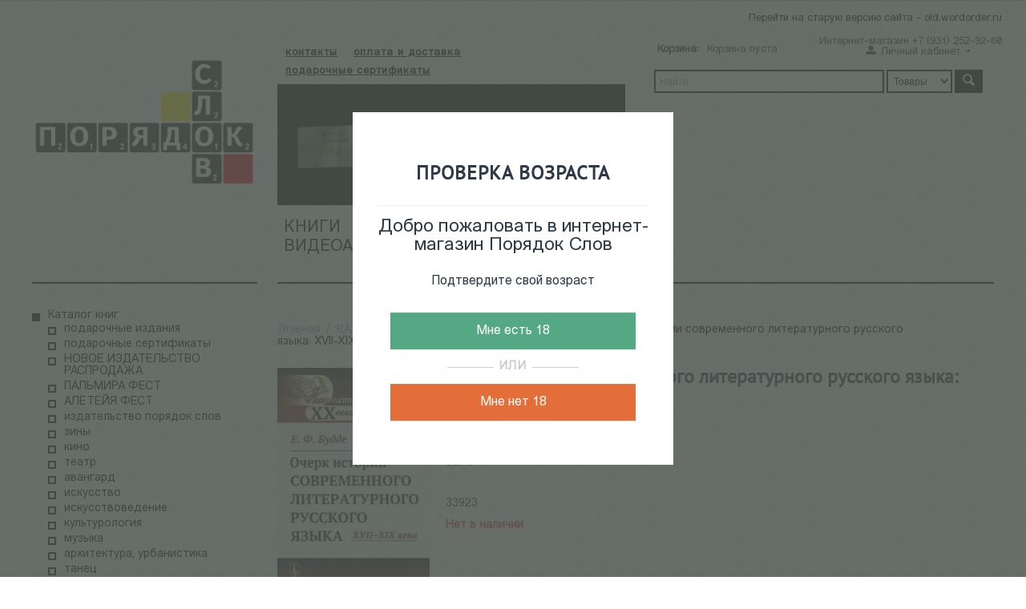

--- FILE ---
content_type: text/html; charset=utf-8
request_url: https://wordorder.ru/catalog-ru/filologiya/lingvistika/ocherk-istorii-sovremennogo-literaturnogo-russkogo-yazyka-xvii-xix-veka/
body_size: 16057
content:

<!DOCTYPE html>
<html 
 lang="ru" dir="ltr">
<head>
<title>КАТАЛОГ КНИГ :: филология :: Лингвистика :: Очерк истории современного литературного русского языка: XVII-XIX века</title>
<meta name="cmsmagazine" content="c625963813fc0db1e0c69a0f7ba350f6">

<base href="https://wordorder.ru/" />
<meta http-equiv="Content-Type" content="text/html; charset=utf-8" data-ca-mode="" />
<meta name="viewport" content="initial-scale=1.0, width=device-width" />

<meta name="description" content="Книга известного русского языковеда Е Ф Будде 1859-1931 была одним из первых в российской науке опытов написания истории литературного языка В ней прослеживаются основные закономерности развития русского литературного языка анализируются проблема просвещения состояние русской" />


<meta name="keywords" content="" />

    <link rel="canonical" href="https://wordorder.ru/catalog-ru/filologiya/lingvistika/ocherk-istorii-sovremennogo-literaturnogo-russkogo-yazyka-xvii-xix-veka/" />








    <link href="https://wordorder.ru/images/logos/48/favicon.png" rel="shortcut icon" type="image/png" />


<link type="text/css" rel="stylesheet" href="https://wordorder.ru/var/cache/misc/assets/design/themes/responsive/css/standalone.8706220aba896f16c48cfbad5c29038e1764938842.css" />


</head>

<body>
    <div class="lw_age_verification_popup" style="display: none;">
    <div class="lw_av_content">
        <div class="lw_av_check_verification">
            <div class="lw_av_title">
                <h2>ПРОВЕРКА ВОЗРАСТА</h3>
            </div>
            <div class="lw_av_welcome-message">
                <h3>Добро пожаловать в интернет-магазин Порядок Слов</h3>
            </div>
            <div class="lw_av_text">
                <p>Подтвердите свой возраст</p>
            </div>
            <div class="lw_av_buttons">
                <button id="lw_av_overage">Мне есть 18</button>
                <p class="lw_av_decor-line"><span>ИЛИ</span></p>
                <button id="lw_av_underage">Мне нет 18</button>
            </div>
        </div>
        <div class="lw_av_verification_failed" style="display: none;">
            <p>Чтобы просматривать некоторые материалы сайта, вы должны подтвердить, что вам исполнилось 18 лет.</p>
        </div>
    </div>
</div>
                        
        <div class="ty-tygh  " id="tygh_container">

        <div id="ajax_overlay" class="ty-ajax-overlay"></div>
<div id="ajax_loading_box" class="ty-ajax-loading-box"></div>

        <div class="cm-notification-container notification-container">
</div>

        <div class="ty-helper-container" id="tygh_main_container">
            
                 
                
<div class="tygh-top-panel clearfix">
    <div class="container-fluid  top-grid">
                    


                


                



</div>
</div>

<div class="tygh-header clearfix">
    <div class="container-fluid  header-grid">
                    


    <div class="row-fluid ">                <div class="span16 top-menu-phone" >
                <div class="ty-wysiwyg-content"  data-ca-live-editor-object-id="0" data-ca-live-editor-object-type=""><center><p class="to-old"><a href="http://old.wordorder.ru">Перейти на старую версию сайта - old.wordorder.ru</a>
</p></center></div><div class="ty-mainbox-container clearfix">
                    
                <h1 class="ty-mainbox-title">
                    
                                              
                                        

                </h1>
            

                <div class="ty-mainbox-body"><div class="ty-wysiwyg-content"  data-ca-live-editor-object-id="0" data-ca-live-editor-object-type=""><p>Интернет-магазин +7 (931) 252-92-60</p></div></div>
    </div>
        </div>
    </div>                


    <div class="row-fluid ">                <div class="span4 top-logo-grid" >
                <div class=" top-logo">
        <div class="ty-logo-container">
    <a href="https://wordorder.ru/" title="">
        <img src="https://wordorder.ru/images/logos/48/logo666-01.png" width="5268" height="3531" alt="" class="ty-logo-container__image" />
    </a>
</div>
    </div><div class=" logo-text-mob">
        <div class="ty-wysiwyg-content"  data-ca-live-editor-object-id="0" data-ca-live-editor-object-type="">Книжный магазин</div>
    </div>
        </div>
                    


                    <div class="span6 menu-block" >
                <div class="row-fluid ">                <div class="span16 ty-cr-content-grid" >
                <div class=" top-head-menu">
        


    <ul class="ty-menu__items cm-responsive-menu">
        

                                            
                        <li class="visible-phone ty-menu__item ty-menu__item-nodrop">
                                        <a  href="/adresa-i-telefony" class="ty-menu__item-link" >
                        контакты
                    </a>
                            </li>
                                            
                        <li class="visible-phone ty-menu__item ty-menu__item-nodrop">
                                        <a  href="/oplata-i-dostavka-ru" class="ty-menu__item-link" >
                        оплата и доставка
                    </a>
                            </li>
                                            
                        <li class="visible-phone ty-menu__item ty-menu__item-nodrop">
                                        <a  href="https://wordorder.ru/gift-certificates/" class="ty-menu__item-link" >
                        подарочные сертификаты
                    </a>
                            </li>
        
        

    </ul>



    </div><div class=" no-hidden-phone">
                <div class="ty-banner__image-wrapper">
        <a href="https://pay.cloudtips.ru/p/842b6403?placeCode=Poryadok_slov" >        <img class="ty-pict     cm-image" id="det_img_570569256"  src="https://wordorder.ru/images/promo/64/поддержать_нас.jpg" alt="" title=""  />

        </a>    </div>
    
    </div>
        </div>
    </div>                


    <div class="row-fluid ">                <div class="span16 top-menu-grid" >
                <div class=" top-menu">
        


    <ul class="ty-menu__items cm-responsive-menu">
        

                                            
                        <li class="visible-phone ty-menu__item ty-menu__item-nodrop">
                                        <a  href="/1" class="ty-menu__item-link" >
                        Книги
                    </a>
                            </li>
                                            
                        <li class="visible-phone ty-menu__item ty-menu__item-nodrop">
                                        <a  href="https://wordorder.ru/index.php?dispatch=event_calendar.view" class="ty-menu__item-link" >
                        Календарь событий
                    </a>
                            </li>
                                            
                        <li class="visible-phone ty-menu__item ty-menu__item-nodrop">
                                        <a  href="/videoarhiv" class="ty-menu__item-link" >
                        Видеоархив 
                    </a>
                            </li>
        
        

    </ul>



    </div>
        </div>
    </div>
        </div>
                    


                    <div class="span6 top-right-block" >
                <div class="row-fluid ">                <div class="span8 cart-content-grid" >
                <div class=" top-cart-content">
        
    <div class="ty-dropdown-box" id="cart_status_8">
         <div id="sw_dropdown_8" class="ty-dropdown-box__title cm-combination">
        <a href="https://wordorder.ru/cart/">
            <i class="ty-minicart__icon ty-icon-basket empty"></i>
<span class="ty-minicart-title empty-cart ty-hand">
	<span class="ty-block ty-minicart-title__header ty-uppercase">Корзина:</span>
	   <span class="ty-block">
                    Корзина пуста
               </span>
</span>

        </a>
        </div>
        <div id="dropdown_8" class="cm-popup-box ty-dropdown-box__content hidden">
            
                <div class="cm-cart-content cm-cart-content-thumb cm-cart-content-delete">
                        <div class="ty-cart-items">
                                                            <div class="ty-cart-items__empty ty-center">Корзина пуста</div>
                                                    </div>

                                                <div class="cm-cart-buttons ty-cart-content__buttons buttons-container hidden">
                            <div class="ty-float-left">
                                <a href="https://wordorder.ru/cart/" rel="nofollow" class="ty-btn ty-btn__secondary">Корзина</a>
                            </div>
                                                        <div class="ty-float-right">
                                <a href="https://wordorder.ru/checkout/" rel="nofollow" class="ty-btn ty-btn__primary">Оформить заказ</a>
                            </div>
                                                    </div>
                        
                </div>
            

        </div>
    <!--cart_status_8--></div>



    </div>
        </div>
                    


                    <div class="span8 new-my-links" >
                <div class="ty-dropdown-box  top-my-account">
        <div id="sw_dropdown_4" class="ty-dropdown-box__title cm-combination unlogged">
            
                                <a class="ty-account-info__title" href="https://wordorder.ru/profiles-update/">
        <i class="ty-icon-moon-user"></i>
        <span class="hidden-phone" >Личный кабинет</span>
        <i class="ty-icon-down-micro ty-account-info__user-arrow"></i>
    </a>

                        

        </div>
        <div id="dropdown_4" class="cm-popup-box ty-dropdown-box__content hidden">
            

<div id="account_info_4">
        <ul class="ty-account-info">
        

                        <li class="ty-account-info__item ty-dropdown-box__item"><a class="ty-account-info__a underlined" href="https://wordorder.ru/orders/" rel="nofollow">Заказы</a></li>
                    

    </ul>

            <div class="ty-account-info__orders updates-wrapper track-orders" id="track_orders_block_4">
            <form action="https://wordorder.ru/" method="POST" class="cm-ajax cm-post cm-ajax-full-render" name="track_order_quick">
                <input type="hidden" name="result_ids" value="track_orders_block_*" />
                <input type="hidden" name="return_url" value="index.php?dispatch=products.view&amp;product_id=151566" />

                <div class="ty-account-info__orders-txt">Отслеживание заказа</div>

                <div class="ty-account-info__orders-input ty-control-group ty-input-append">
                    <label for="track_order_item4" class="cm-required hidden">Отслеживание заказа</label>
                    <input type="text" size="20" class="ty-input-text cm-hint" id="track_order_item4" name="track_data" value="Номер заказа/E-mail" />
                    <button title="Выполнить" class="ty-btn-go" type="submit"><i class="ty-btn-go__icon ty-icon-right-dir"></i></button>
<input type="hidden" name="dispatch" value="orders.track_request" />
                    
                </div>
            <input type="hidden" name="security_hash" class="cm-no-hide-input" value="75a9f3dceb6eb1b0a8b06c93a9a95201" /></form>
        <!--track_orders_block_4--></div>
    
    <div class="ty-account-info__buttons buttons-container">
                    <a href="https://wordorder.ru/login/?return_url=index.php%3Fdispatch%3Dproducts.view%26product_id%3D151566"  data-ca-target-id="login_block4" class="cm-dialog-opener cm-dialog-auto-size ty-btn ty-btn__secondary" rel="nofollow">Войти</a><a href="https://wordorder.ru/profiles-add/" rel="nofollow" class="ty-btn ty-btn__primary">Регистрация</a>
                            <div  id="login_block4" class="hidden" title="Войти">
                    <div class="ty-login-popup">
                        

        <form name="popup4_form" action="https://wordorder.ru/" method="post">
    <input type="hidden" name="return_url" value="index.php?dispatch=products.view&amp;product_id=151566" />
    <input type="hidden" name="redirect_url" value="index.php?dispatch=products.view&amp;product_id=151566" />

                <div class="ty-control-group">
            <label for="login_popup4" class="ty-login__filed-label ty-control-group__label cm-required cm-trim cm-email">E-mail</label>
            <input type="text" id="login_popup4" name="user_login" size="30" value="" class="ty-login__input cm-focus" />
        </div>

        <div class="ty-control-group ty-password-forgot">
            <label for="psw_popup4" class="ty-login__filed-label ty-control-group__label ty-password-forgot__label cm-required">Пароль</label><a href="https://wordorder.ru/index.php?dispatch=auth.recover_password" class="ty-password-forgot__a"  tabindex="5">Забыли пароль?</a>
            <input type="password" id="psw_popup4" name="password" size="30" value="" class="ty-login__input" maxlength="32" />
        </div>

                    <div class="ty-login-reglink ty-center">
                <a class="ty-login-reglink__a" href="https://wordorder.ru/profiles-add/" rel="nofollow">Создать учетную запись</a>
            </div>
        
        

        
        
            <div class="buttons-container clearfix">
                <div class="ty-float-right">
                        
 
    <button  class="ty-btn__login ty-btn__secondary ty-btn" type="submit" name="dispatch[auth.login]" >Войти</button>


                </div>
                <div class="ty-login__remember-me">
                    <label for="remember_me_popup4" class="ty-login__remember-me-label"><input class="checkbox" type="checkbox" name="remember_me" id="remember_me_popup4" value="Y" />Запомнить</label>
                </div>
            </div>
        

    <input type="hidden" name="security_hash" class="cm-no-hide-input" value="75a9f3dceb6eb1b0a8b06c93a9a95201" /></form>


                    </div>
                </div>
                        </div>
<!--account_info_4--></div>

        </div>
    </div>
        </div>
    </div>                


    <div class="row-fluid ">                <div class="span16 search-block-grid" >
                <div class=" top-search">
        <div class="ty-search-block">
    <form action="https://wordorder.ru/" name="search_form" method="get">
        <input type="hidden" name="subcats" value="Y" />
        <input type="hidden" name="pcode_from_q" value="Y" />
        <input type="hidden" name="pshort" value="Y" />
        <input type="hidden" name="pfull" value="Y" />
        <input type="hidden" name="pname" value="Y" />
        <input type="hidden" name="pkeywords" value="Y" />
        <input type="hidden" name="search_performed" value="Y" />

        


        <input type="text" name="q" value="" id="search_input" title="Найти" class="ty-search-block__input shortened cm-hint" /><select name="dispatch" id="search_select"><option value="products.search">Товары</option><option value="pages.search">События</option><option value="search.video">Видео</option></select><button title="Найти" class="ty-search-magnifier" type="submit"><i class="ty-icon-search"></i></button>


        
    <input type="hidden" name="security_hash" class="cm-no-hide-input" value="75a9f3dceb6eb1b0a8b06c93a9a95201" /></form>
</div>


    </div>
        </div>
    </div>
        </div>
    </div>
</div>
</div>

<div class="tygh-content clearfix">
    <div class="container-fluid  content-grid">
                    


                


    <div class="row-fluid ">                <div class="span4 left-column" >
                <div class=" kat-menu-left">
        


    
        <ul id="text_links_158" class="ty-text-links">
                            <li class="ty-text-links__item ty-level-0 ty-text-links__active">
                    <a class="ty-text-links__a" >Каталог книг</a> 
                                            


    
        <ul  class="ty-text-links">
                            <li class="ty-text-links__item ty-level-1">
                    <a class="ty-text-links__a" href="https://wordorder.ru/catalog-ru/podarochnye-izdaniya/">подарочные издания</a> 
                                    </li>
                            <li class="ty-text-links__item ty-level-1">
                    <a class="ty-text-links__a" href="https://wordorder.ru/catalog-ru/podarochnye-sertifikaty/">подарочные сертификаты</a> 
                                    </li>
                            <li class="ty-text-links__item ty-level-1">
                    <a class="ty-text-links__a" href="https://wordorder.ru/catalog-ru/novoe-izdatelstvo-rasprodazha/">НОВОЕ ИЗДАТЕЛЬСТВО РАСПРОДАЖА</a> 
                                    </li>
                            <li class="ty-text-links__item ty-level-1">
                    <a class="ty-text-links__a" href="https://wordorder.ru/catalog-ru/palmira-fest/">ПАЛЬМИРА ФЕСТ</a> 
                                    </li>
                            <li class="ty-text-links__item ty-level-1">
                    <a class="ty-text-links__a" href="https://wordorder.ru/catalog-ru/aleteyya-fest/">АЛЕТЕЙЯ ФЕСТ</a> 
                                    </li>
                            <li class="ty-text-links__item ty-level-1">
                    <a class="ty-text-links__a" href="https://wordorder.ru/catalog-ru/izdatelstvo-poryadok-slov/">издательство порядок слов</a> 
                                    </li>
                            <li class="ty-text-links__item ty-level-1">
                    <a class="ty-text-links__a" href="https://wordorder.ru/catalog-ru/doityourselflibrary/">зины</a> 
                                    </li>
                            <li class="ty-text-links__item ty-level-1">
                    <a class="ty-text-links__a" href="https://wordorder.ru/catalog-ru/kino/">кино</a> 
                                            


    
        <ul  class="ty-text-links">
                            <li class="ty-text-links__item ty-level-2">
                    <a class="ty-text-links__a" href="https://wordorder.ru/catalog-ru/kino/russkoe-kino/">русское и советское кино</a> 
                                    </li>
                            <li class="ty-text-links__item ty-level-2">
                    <a class="ty-text-links__a" href="https://wordorder.ru/catalog-ru/kino/zarubezhnoe-kino/">мировое кино</a> 
                                    </li>
                            <li class="ty-text-links__item ty-level-2">
                    <a class="ty-text-links__a" href="https://wordorder.ru/catalog-ru/kino/teoriya-kino/">теория кино</a> 
                                    </li>
                            <li class="ty-text-links__item ty-level-2">
                    <a class="ty-text-links__a" href="https://wordorder.ru/catalog-ru/kino/kinoproizvodstvo/">кинопроизводство</a> 
                                    </li>
                            <li class="ty-text-links__item ty-level-2">
                    <a class="ty-text-links__a" href="https://wordorder.ru/catalog-ru/kino/kinodramaturgiya/">кинодраматургия</a> 
                                    </li>
                            <li class="ty-text-links__item ty-level-2">
                    <a class="ty-text-links__a" href="https://wordorder.ru/catalog-ru/kino/animaciya/">анимация</a> 
                                    </li>
                            <li class="ty-text-links__item ty-level-2">
                    <a class="ty-text-links__a" href="https://wordorder.ru/catalog-ru/kino/televidenie-i-radio/">детские кинокниги</a> 
                                    </li>
                            <li class="ty-text-links__item ty-level-2">
                    <a class="ty-text-links__a" href="https://wordorder.ru/catalog-ru/kino/kinobukinist/">кинобукинист</a> 
                                    </li>
                            <li class="ty-text-links__item ty-level-2">
                    <a class="ty-text-links__a" href="https://wordorder.ru/catalog-ru/kino/kinoperiodika-ru/">кинопериодика</a> 
                                    </li>
                            <li class="ty-text-links__item ty-level-2">
                    <a class="ty-text-links__a" href="https://wordorder.ru/catalog-ru/kino/na-drugih-yazykah/">cinemabooks</a> 
                                    </li>
                            <li class="ty-text-links__item ty-level-2">
                    <a class="ty-text-links__a" href="https://wordorder.ru/catalog-ru/kino/kinematograf-posle-knig/">киномерч</a> 
                                    </li>
                            <li class="ty-text-links__item ty-level-2">
                    <a class="ty-text-links__a" href="https://wordorder.ru/catalog-ru/kino/scenarnoe-masterstvo-ru/">сценарное мастерство</a> 
                                    </li>
                    </ul>

    
                                    </li>
                            <li class="ty-text-links__item ty-level-1">
                    <a class="ty-text-links__a" href="https://wordorder.ru/catalog-ru/teatr/">театр</a> 
                                            


    
        <ul  class="ty-text-links">
                            <li class="ty-text-links__item ty-level-2">
                    <a class="ty-text-links__a" href="https://wordorder.ru/catalog-ru/teatr/russkiy-teatr/">русский театр</a> 
                                    </li>
                            <li class="ty-text-links__item ty-level-2">
                    <a class="ty-text-links__a" href="https://wordorder.ru/catalog-ru/teatr/zarubezhnyy-teatr/">зарубежный театр</a> 
                                    </li>
                            <li class="ty-text-links__item ty-level-2">
                    <a class="ty-text-links__a" href="https://wordorder.ru/catalog-ru/teatr/teatralnaya-pedagogika/">теория театра</a> 
                                    </li>
                            <li class="ty-text-links__item ty-level-2">
                    <a class="ty-text-links__a" href="https://wordorder.ru/catalog-ru/teatr/dramaturgiya/">драматургия</a> 
                                    </li>
                            <li class="ty-text-links__item ty-level-2">
                    <a class="ty-text-links__a" href="https://wordorder.ru/catalog-ru/teatr/teatr-dlya-detey/">театр для детей</a> 
                                    </li>
                            <li class="ty-text-links__item ty-level-2">
                    <a class="ty-text-links__a" href="https://wordorder.ru/catalog-ru/teatr/teatralnyy-bukinist/">театральный букинист</a> 
                                    </li>
                            <li class="ty-text-links__item ty-level-2">
                    <a class="ty-text-links__a" href="https://wordorder.ru/catalog-ru/teatr/teatralnaya-periodika/">театральная периодика</a> 
                                    </li>
                            <li class="ty-text-links__item ty-level-2">
                    <a class="ty-text-links__a" href="https://wordorder.ru/catalog-ru/teatr/teatralnye-biografii/">Театральные биографии</a> 
                                    </li>
                            <li class="ty-text-links__item ty-level-2">
                    <a class="ty-text-links__a" href="https://wordorder.ru/catalog-ru/teatr/masterstvo-aktera-ru/">Мастерство актера</a> 
                                    </li>
                            <li class="ty-text-links__item ty-level-2">
                    <a class="ty-text-links__a" href="https://wordorder.ru/catalog-ru/teatr/scenicheskaya-rech-ru/">Сценическая речь</a> 
                                    </li>
                            <li class="ty-text-links__item ty-level-2">
                    <a class="ty-text-links__a" href="https://wordorder.ru/catalog-ru/teatr/teatralnaya-kritika/">Театральная критика</a> 
                                    </li>
                            <li class="ty-text-links__item ty-level-2">
                    <a class="ty-text-links__a" href="https://wordorder.ru/catalog-ru/teatr/scenografiya-i-kostyum/">Сценография и костюм</a> 
                                    </li>
                            <li class="ty-text-links__item ty-level-2">
                    <a class="ty-text-links__a" href="https://wordorder.ru/catalog-ru/teatr/specializirovannye-knigi-po-teatru/">Специализированные книги по театру</a> 
                                    </li>
                    </ul>

    
                                    </li>
                            <li class="ty-text-links__item ty-level-1">
                    <a class="ty-text-links__a" href="https://wordorder.ru/catalog-ru/avangard/">авангард</a> 
                                    </li>
                            <li class="ty-text-links__item ty-level-1">
                    <a class="ty-text-links__a" href="https://wordorder.ru/catalog-ru/iskusstvo/">искусство</a> 
                                            


    
        <ul  class="ty-text-links">
                            <li class="ty-text-links__item ty-level-2">
                    <a class="ty-text-links__a" href="https://wordorder.ru/catalog-ru/iskusstvo/albomy/">Альбомы</a> 
                                    </li>
                            <li class="ty-text-links__item ty-level-2">
                    <a class="ty-text-links__a" href="https://wordorder.ru/catalog-ru/iskusstvo/dizayn/">Дизайн</a> 
                                    </li>
                            <li class="ty-text-links__item ty-level-2">
                    <a class="ty-text-links__a" href="https://wordorder.ru/catalog-ru/iskusstvo/zhivopis/">Изобразительное искусство</a> 
                                    </li>
                            <li class="ty-text-links__item ty-level-2">
                    <a class="ty-text-links__a" href="https://wordorder.ru/catalog-ru/iskusstvo/moda/">Мода</a> 
                                    </li>
                            <li class="ty-text-links__item ty-level-2">
                    <a class="ty-text-links__a" href="https://wordorder.ru/catalog-ru/iskusstvo/fotografiya/">Фотография</a> 
                                    </li>
                    </ul>

    
                                    </li>
                            <li class="ty-text-links__item ty-level-1">
                    <a class="ty-text-links__a" href="https://wordorder.ru/catalog-ru/iskusstvovedenie/">искусствоведение</a> 
                                            


    
        <ul  class="ty-text-links">
                            <li class="ty-text-links__item ty-level-2">
                    <a class="ty-text-links__a" href="https://wordorder.ru/catalog-ru/iskusstvovedenie/biblioteka-moskovskogo-konceptualizma/">Библиотека Московского Концептуализма</a> 
                                    </li>
                    </ul>

    
                                    </li>
                            <li class="ty-text-links__item ty-level-1">
                    <a class="ty-text-links__a" href="https://wordorder.ru/catalog-ru/kulturologiya/">культурология</a> 
                                            


    
        <ul  class="ty-text-links">
                            <li class="ty-text-links__item ty-level-2">
                    <a class="ty-text-links__a" href="https://wordorder.ru/catalog-ru/kulturologiya/istoriya-kultura/">история культуры</a> 
                                    </li>
                            <li class="ty-text-links__item ty-level-2">
                    <a class="ty-text-links__a" href="https://wordorder.ru/catalog-ru/kulturologiya/vizualnye-issledovaniya/">визуальные исследования</a> 
                                    </li>
                            <li class="ty-text-links__item ty-level-2">
                    <a class="ty-text-links__a" href="https://wordorder.ru/catalog-ru/kulturologiya/kulturnye-issledovaniya/">культурные исследования</a> 
                                    </li>
                    </ul>

    
                                    </li>
                            <li class="ty-text-links__item ty-level-1">
                    <a class="ty-text-links__a" href="https://wordorder.ru/catalog-ru/muzyka/">музыка</a> 
                                            


    
        <ul  class="ty-text-links">
                            <li class="ty-text-links__item ty-level-2">
                    <a class="ty-text-links__a" href="https://wordorder.ru/catalog-ru/muzyka/teoriya-zvuka-teoriya-muzyki/">Теория звука, история музыки</a> 
                                    </li>
                            <li class="ty-text-links__item ty-level-2">
                    <a class="ty-text-links__a" href="https://wordorder.ru/catalog-ru/muzyka/kritika-i-pedagogika/">Критика и педагогика</a> 
                                    </li>
                            <li class="ty-text-links__item ty-level-2">
                    <a class="ty-text-links__a" href="https://wordorder.ru/catalog-ru/muzyka/populyarnye-biografii/">Популярные авто/биографии</a> 
                                    </li>
                            <li class="ty-text-links__item ty-level-2">
                    <a class="ty-text-links__a" href="https://wordorder.ru/catalog-ru/muzyka/klassicheskaya-muzyka/">Классическая музыка</a> 
                                    </li>
                            <li class="ty-text-links__item ty-level-2">
                    <a class="ty-text-links__a" href="https://wordorder.ru/catalog-ru/muzyka/akademicheskaya-muzyka/">Академическая музыка</a> 
                                    </li>
                            <li class="ty-text-links__item ty-level-2">
                    <a class="ty-text-links__a" href="https://wordorder.ru/catalog-ru/muzyka/elektronnaya-muzyka/">Электронная музыка</a> 
                                    </li>
                            <li class="ty-text-links__item ty-level-2">
                    <a class="ty-text-links__a" href="https://wordorder.ru/catalog-ru/muzyka/dzhaz-i-avangard/">Музыкальная периодика</a> 
                                            


    
        <ul  class="ty-text-links">
                            <li class="ty-text-links__item ty-level-3">
                    <a class="ty-text-links__a" href="https://wordorder.ru/catalog-ru/muzyka/dzhaz-i-avangard/muzykalnaya-akademiya/">Музыкальная Академия</a> 
                                    </li>
                            <li class="ty-text-links__item ty-level-3">
                    <a class="ty-text-links__a" href="https://wordorder.ru/catalog-ru/muzyka/dzhaz-i-avangard/muzykalnaya-zhizn/">Музыкальная Жизнь</a> 
                                    </li>
                    </ul>

    
                                    </li>
                            <li class="ty-text-links__item ty-level-2">
                    <a class="ty-text-links__a" href="https://wordorder.ru/catalog-ru/muzyka/sovetskiy-i-rossiyskiy-rok/">Советский и российский рок</a> 
                                    </li>
                            <li class="ty-text-links__item ty-level-2">
                    <a class="ty-text-links__a" href="https://wordorder.ru/catalog-ru/muzyka/kompakt-diski-i-video/">Винил, CD, DVD</a> 
                                    </li>
                    </ul>

    
                                    </li>
                            <li class="ty-text-links__item ty-level-1">
                    <a class="ty-text-links__a" href="https://wordorder.ru/catalog-ru/arhitektura-urbanistika/">архитектура, урбанистика</a> 
                                    </li>
                            <li class="ty-text-links__item ty-level-1">
                    <a class="ty-text-links__a" href="https://wordorder.ru/catalog-ru/tanec/">танец</a> 
                                    </li>
                            <li class="ty-text-links__item ty-level-1">
                    <a class="ty-text-links__a" href="https://wordorder.ru/catalog-ru/filologiya/">филология</a> 
                                            


    
        <ul  class="ty-text-links">
                            <li class="ty-text-links__item ty-level-2">
                    <a class="ty-text-links__a" href="https://wordorder.ru/catalog-ru/filologiya/lingvistika/">Лингвистика</a> 
                                    </li>
                            <li class="ty-text-links__item ty-level-2">
                    <a class="ty-text-links__a" href="https://wordorder.ru/catalog-ru/filologiya/literaturovedenie/">Литературоведение</a> 
                                    </li>
                    </ul>

    
                                    </li>
                            <li class="ty-text-links__item ty-level-1">
                    <a class="ty-text-links__a" href="https://wordorder.ru/catalog-ru/puteshestviya/">фольклор, этнография, антропология</a> 
                                    </li>
                            <li class="ty-text-links__item ty-level-1">
                    <a class="ty-text-links__a" href="https://wordorder.ru/catalog-ru/filosofiya/">философия</a> 
                                            


    
        <ul  class="ty-text-links">
                            <li class="ty-text-links__item ty-level-2">
                    <a class="ty-text-links__a" href="https://wordorder.ru/catalog-ru/filosofiya/antichnaya-filosofiya/">Античная философия</a> 
                                    </li>
                            <li class="ty-text-links__item ty-level-2">
                    <a class="ty-text-links__a" href="https://wordorder.ru/catalog-ru/filosofiya/vostochnaya-filosofiya/">Восточная философия</a> 
                                    </li>
                            <li class="ty-text-links__item ty-level-2">
                    <a class="ty-text-links__a" href="https://wordorder.ru/catalog-ru/filosofiya/zarubezhnaya-filosofiya/">Западноевропейская философия</a> 
                                    </li>
                            <li class="ty-text-links__item ty-level-2">
                    <a class="ty-text-links__a" href="https://wordorder.ru/catalog-ru/filosofiya/russkaya-filosofiya/">Русская философия</a> 
                                    </li>
                            <li class="ty-text-links__item ty-level-2">
                    <a class="ty-text-links__a" href="https://wordorder.ru/catalog-ru/filosofiya/russkaya-religioznaya-mysl/">русская религиозная мысль</a> 
                                    </li>
                    </ul>

    
                                    </li>
                            <li class="ty-text-links__item ty-level-1">
                    <a class="ty-text-links__a" href="https://wordorder.ru/catalog-ru/religiovedenie/">религиоведение</a> 
                                            


    
        <ul  class="ty-text-links">
                            <li class="ty-text-links__item ty-level-2">
                    <a class="ty-text-links__a" href="https://wordorder.ru/catalog-ru/religiovedenie/hristianstvo-ru/">христианство</a> 
                                    </li>
                            <li class="ty-text-links__item ty-level-2">
                    <a class="ty-text-links__a" href="https://wordorder.ru/catalog-ru/religiovedenie/iudaizm-ru/">иудаизм</a> 
                                    </li>
                            <li class="ty-text-links__item ty-level-2">
                    <a class="ty-text-links__a" href="https://wordorder.ru/catalog-ru/religiovedenie/religii-vostoka/">религии востока</a> 
                                    </li>
                            <li class="ty-text-links__item ty-level-2">
                    <a class="ty-text-links__a" href="https://wordorder.ru/catalog-ru/religiovedenie/ezoterika/">эзотерика</a> 
                                    </li>
                            <li class="ty-text-links__item ty-level-2">
                    <a class="ty-text-links__a" href="https://wordorder.ru/catalog-ru/religiovedenie/nauchnyy-ateizm/">научный атеизм</a> 
                                    </li>
                    </ul>

    
                                    </li>
                            <li class="ty-text-links__item ty-level-1">
                    <a class="ty-text-links__a" href="https://wordorder.ru/catalog-ru/psihologiya/">психология</a> 
                                            


    
        <ul  class="ty-text-links">
                            <li class="ty-text-links__item ty-level-2">
                    <a class="ty-text-links__a" href="https://wordorder.ru/catalog-ru/psihologiya/psihoanaliz/">Психоанализ</a> 
                                    </li>
                            <li class="ty-text-links__item ty-level-2">
                    <a class="ty-text-links__a" href="https://wordorder.ru/catalog-ru/psihologiya/obschaya-psihologiya/">Общая психология</a> 
                                    </li>
                            <li class="ty-text-links__item ty-level-2">
                    <a class="ty-text-links__a" href="https://wordorder.ru/catalog-ru/psihologiya/autizm/">Аутизм</a> 
                                    </li>
                    </ul>

    
                                    </li>
                            <li class="ty-text-links__item ty-level-1">
                    <a class="ty-text-links__a" href="https://wordorder.ru/catalog-ru/sociologiya-politologiya/">социология, политология, экономика</a> 
                                    </li>
                            <li class="ty-text-links__item ty-level-1">
                    <a class="ty-text-links__a" href="https://wordorder.ru/catalog-ru/antropologiya/">антропология</a> 
                                    </li>
                            <li class="ty-text-links__item ty-level-1">
                    <a class="ty-text-links__a" href="https://wordorder.ru/catalog-ru/gendernye-issledovaniya/">гендерные исследования</a> 
                                            


    
        <ul  class="ty-text-links">
                            <li class="ty-text-links__item ty-level-2">
                    <a class="ty-text-links__a" href="https://wordorder.ru/catalog-ru/gendernye-issledovaniya/gendernye-issledovaniya-zhurnal/">гендерные исследования: журнал</a> 
                                    </li>
                    </ul>

    
                                    </li>
                            <li class="ty-text-links__item ty-level-1">
                    <a class="ty-text-links__a" href="https://wordorder.ru/catalog-ru/istoriya/">история</a> 
                                            


    
        <ul  class="ty-text-links">
                            <li class="ty-text-links__item ty-level-2">
                    <a class="ty-text-links__a" href="https://wordorder.ru/catalog-ru/istoriya/istoriya-rossii/">История России </a> 
                                    </li>
                            <li class="ty-text-links__item ty-level-2">
                    <a class="ty-text-links__a" href="https://wordorder.ru/catalog-ru/istoriya/istoriya-antichnosti-i-srednih-vekov/">История Античности и Средних веков</a> 
                                    </li>
                            <li class="ty-text-links__item ty-level-2">
                    <a class="ty-text-links__a" href="https://wordorder.ru/catalog-ru/istoriya/vsemirnaya-istoriya/">история нового и новейшего времени</a> 
                                    </li>
                    </ul>

    
                                    </li>
                            <li class="ty-text-links__item ty-level-1">
                    <a class="ty-text-links__a" href="https://wordorder.ru/catalog-ru/memory-studies/">memory studies</a> 
                                    </li>
                            <li class="ty-text-links__item ty-level-1">
                    <a class="ty-text-links__a" href="https://wordorder.ru/catalog-ru/knigi-o-peterburge/">книги о петербурге</a> 
                                            


    
        <ul  class="ty-text-links">
                            <li class="ty-text-links__item ty-level-2">
                    <a class="ty-text-links__a" href="https://wordorder.ru/catalog-ru/knigi-o-peterburge/arhitektura-sankt-peterburga/">архитектура Санкт-Петербурга</a> 
                                    </li>
                            <li class="ty-text-links__item ty-level-2">
                    <a class="ty-text-links__a" href="https://wordorder.ru/catalog-ru/knigi-o-peterburge/kraevedenie/">блокада</a> 
                                    </li>
                            <li class="ty-text-links__item ty-level-2">
                    <a class="ty-text-links__a" href="https://wordorder.ru/catalog-ru/knigi-o-peterburge/istoriya-sankt-peterburga/">история Санкт-Петербурга</a> 
                                    </li>
                            <li class="ty-text-links__item ty-level-2">
                    <a class="ty-text-links__a" href="https://wordorder.ru/catalog-ru/knigi-o-peterburge/putevoditeli/">путеводители</a> 
                                    </li>
                    </ul>

    
                                    </li>
                            <li class="ty-text-links__item ty-level-1">
                    <a class="ty-text-links__a" href="https://wordorder.ru/catalog-ru/kulturologiya-mezhdisciplinarnye-issledovaniya/">культура повседневности</a> 
                                            


    
        <ul  class="ty-text-links">
                            <li class="ty-text-links__item ty-level-2">
                    <a class="ty-text-links__a" href="https://wordorder.ru/catalog-ru/kulturologiya-mezhdisciplinarnye-issledovaniya/knigi-o-smerti/">книги о смерти</a> 
                                    </li>
                    </ul>

    
                                    </li>
                            <li class="ty-text-links__item ty-level-1">
                    <a class="ty-text-links__a" href="https://wordorder.ru/catalog-ru/dokumentalnaya-literatura/">документальная литература</a> 
                                            


    
        <ul  class="ty-text-links">
                            <li class="ty-text-links__item ty-level-2">
                    <a class="ty-text-links__a" href="https://wordorder.ru/catalog-ru/dokumentalnaya-literatura/biografii/">Биографии</a> 
                                    </li>
                            <li class="ty-text-links__item ty-level-2">
                    <a class="ty-text-links__a" href="https://wordorder.ru/catalog-ru/dokumentalnaya-literatura/memuary/">Мемуары</a> 
                                    </li>
                            <li class="ty-text-links__item ty-level-2">
                    <a class="ty-text-links__a" href="https://wordorder.ru/catalog-ru/dokumentalnaya-literatura/pisma-dnevniki/">Письма, дневники</a> 
                                    </li>
                            <li class="ty-text-links__item ty-level-2">
                    <a class="ty-text-links__a" href="https://wordorder.ru/catalog-ru/dokumentalnaya-literatura/publicistika/">Публицистика</a> 
                                    </li>
                    </ul>

    
                                    </li>
                            <li class="ty-text-links__item ty-level-1">
                    <a class="ty-text-links__a" href="https://wordorder.ru/catalog-ru/hudozhestvennaya-literatura/">художественная литература</a> 
                                            


    
        <ul  class="ty-text-links">
                            <li class="ty-text-links__item ty-level-2">
                    <a class="ty-text-links__a" href="https://wordorder.ru/catalog-ru/hudozhestvennaya-literatura/proza-zarubezhnaya/">Проза зарубежная</a> 
                                    </li>
                            <li class="ty-text-links__item ty-level-2">
                    <a class="ty-text-links__a" href="https://wordorder.ru/catalog-ru/hudozhestvennaya-literatura/proza-russkaya/">Проза русская</a> 
                                    </li>
                            <li class="ty-text-links__item ty-level-2">
                    <a class="ty-text-links__a" href="https://wordorder.ru/catalog-ru/hudozhestvennaya-literatura/kolonna.skidka.10/">Kolonna Publications</a> 
                                    </li>
                    </ul>

    
                                    </li>
                            <li class="ty-text-links__item ty-level-1">
                    <a class="ty-text-links__a" href="https://wordorder.ru/catalog-ru/poeziya/">поэзия</a> 
                                            


    
        <ul  class="ty-text-links">
                            <li class="ty-text-links__item ty-level-2">
                    <a class="ty-text-links__a" href="https://wordorder.ru/catalog-ru/poeziya/literature-without-borders/">Literature Without Borders</a> 
                                    </li>
                            <li class="ty-text-links__item ty-level-2">
                    <a class="ty-text-links__a" href="https://wordorder.ru/catalog-ru/poeziya/gramata/">Latvijas grāmatas</a> 
                                    </li>
                            <li class="ty-text-links__item ty-level-2">
                    <a class="ty-text-links__a" href="https://wordorder.ru/catalog-ru/poeziya/centrifuga/">Центрифуга</a> 
                                    </li>
                    </ul>

    
                                    </li>
                            <li class="ty-text-links__item ty-level-1">
                    <a class="ty-text-links__a" href="https://wordorder.ru/catalog-ru/praktiki-pisma/">практики письма</a> 
                                    </li>
                            <li class="ty-text-links__item ty-level-1">
                    <a class="ty-text-links__a" href="https://wordorder.ru/catalog-ru/detskaya-literatura/">детская литература</a> 
                                    </li>
                            <li class="ty-text-links__item ty-level-1">
                    <a class="ty-text-links__a" href="https://wordorder.ru/catalog-ru/komiksy/">комиксы</a> 
                                    </li>
                            <li class="ty-text-links__item ty-level-1">
                    <a class="ty-text-links__a" href="https://wordorder.ru/catalog-ru/zhurnaly/">журналы</a> 
                                            


    
        <ul  class="ty-text-links">
                            <li class="ty-text-links__item ty-level-2">
                    <a class="ty-text-links__a" href="https://wordorder.ru/catalog-ru/zhurnaly/stasis./">Stasis.</a> 
                                    </li>
                            <li class="ty-text-links__item ty-level-2">
                    <a class="ty-text-links__a" href="https://wordorder.ru/catalog-ru/zhurnaly/rigas/">Rigas</a> 
                                    </li>
                            <li class="ty-text-links__item ty-level-2">
                    <a class="ty-text-links__a" href="https://wordorder.ru/catalog-ru/zhurnaly/vozduh/">Воздух</a> 
                                    </li>
                            <li class="ty-text-links__item ty-level-2">
                    <a class="ty-text-links__a" href="https://wordorder.ru/catalog-ru/zhurnaly/gendernye-issledovaniya/">Гендерные исследования</a> 
                                    </li>
                            <li class="ty-text-links__item ty-level-2">
                    <a class="ty-text-links__a" href="https://wordorder.ru/catalog-ru/zhurnaly/zamysly./">Замыслы</a> 
                                    </li>
                            <li class="ty-text-links__item ty-level-2">
                    <a class="ty-text-links__a" href="https://wordorder.ru/catalog-ru/zhurnaly/inostrannaya-literatura./">Иностранная литература</a> 
                                    </li>
                            <li class="ty-text-links__item ty-level-2">
                    <a class="ty-text-links__a" href="https://wordorder.ru/catalog-ru/zhurnaly/iskusstvo/">Искусство</a> 
                                    </li>
                            <li class="ty-text-links__item ty-level-2">
                    <a class="ty-text-links__a" href="https://wordorder.ru/catalog-ru/zhurnaly/iskusstvo-kino./">Искусство кино</a> 
                                    </li>
                            <li class="ty-text-links__item ty-level-2">
                    <a class="ty-text-links__a" href="https://wordorder.ru/catalog-ru/zhurnaly/kinovedcheskie-zapiski/">Киноведческие записки</a> 
                                    </li>
                            <li class="ty-text-links__item ty-level-2">
                    <a class="ty-text-links__a" href="https://wordorder.ru/catalog-ru/zhurnaly/logos/">Логос</a> 
                                    </li>
                            <li class="ty-text-links__item ty-level-2">
                    <a class="ty-text-links__a" href="https://wordorder.ru/catalog-ru/zhurnaly/mitin-zhurnal/">Митин журнал</a> 
                                    </li>
                            <li class="ty-text-links__item ty-level-2">
                    <a class="ty-text-links__a" href="https://wordorder.ru/catalog-ru/zhurnaly/naydi-lesoruba/">Найди лесоруба</a> 
                                    </li>
                            <li class="ty-text-links__item ty-level-2">
                    <a class="ty-text-links__a" href="https://wordorder.ru/catalog-ru/zhurnaly/nosorog./">Носорог</a> 
                                    </li>
                            <li class="ty-text-links__item ty-level-2">
                    <a class="ty-text-links__a" href="https://wordorder.ru/catalog-ru/zhurnaly/peterburgskiy-teatralnyy-zhurnal/">ПТЖ</a> 
                                    </li>
                            <li class="ty-text-links__item ty-level-2">
                    <a class="ty-text-links__a" href="https://wordorder.ru/catalog-ru/zhurnaly/seans/">Сеанс</a> 
                                    </li>
                            <li class="ty-text-links__item ty-level-2">
                    <a class="ty-text-links__a" href="https://wordorder.ru/catalog-ru/zhurnaly/siniy-divan/">Синий диван</a> 
                                    </li>
                            <li class="ty-text-links__item ty-level-2">
                    <a class="ty-text-links__a" href="https://wordorder.ru/catalog-ru/zhurnaly/teatr./">Театр</a> 
                                    </li>
                            <li class="ty-text-links__item ty-level-2">
                    <a class="ty-text-links__a" href="https://wordorder.ru/catalog-ru/zhurnaly/teoriya-mody./">Теория моды</a> 
                                    </li>
                            <li class="ty-text-links__item ty-level-2">
                    <a class="ty-text-links__a" href="https://wordorder.ru/catalog-ru/zhurnaly/translit/">[Транслит]</a> 
                                    </li>
                            <li class="ty-text-links__item ty-level-2">
                    <a class="ty-text-links__a" href="https://wordorder.ru/catalog-ru/zhurnaly/muzykalnaya-zhizn/">Музыкальная жизнь</a> 
                                    </li>
                            <li class="ty-text-links__item ty-level-2">
                    <a class="ty-text-links__a" href="https://wordorder.ru/catalog-ru/zhurnaly/opustoshitel/">Опустошитель</a> 
                                    </li>
                            <li class="ty-text-links__item ty-level-2">
                    <a class="ty-text-links__a" href="https://wordorder.ru/catalog-ru/zhurnaly/versus/">Versus</a> 
                                    </li>
                            <li class="ty-text-links__item ty-level-2">
                    <a class="ty-text-links__a" href="https://wordorder.ru/catalog-ru/zhurnaly/subektivnoe-kino/">Субъективное кино</a> 
                                    </li>
                            <li class="ty-text-links__item ty-level-2">
                    <a class="ty-text-links__a" href="https://wordorder.ru/catalog-ru/zhurnaly/novaya-rasskaz-gazeta/">Новая рассказ-газета</a> 
                                    </li>
                            <li class="ty-text-links__item ty-level-2">
                    <a class="ty-text-links__a" href="https://wordorder.ru/catalog-ru/zhurnaly/sinema-rutin/">Синема Рутин</a> 
                                    </li>
                    </ul>

    
                                    </li>
                            <li class="ty-text-links__item ty-level-1">
                    <a class="ty-text-links__a" href="https://wordorder.ru/catalog-ru/ne-knigi/">не-книги</a> 
                                            


    
        <ul  class="ty-text-links">
                            <li class="ty-text-links__item ty-level-2">
                    <a class="ty-text-links__a" href="https://wordorder.ru/catalog-ru/ne-knigi/kalendari/">календари</a> 
                                    </li>
                            <li class="ty-text-links__item ty-level-2">
                    <a class="ty-text-links__a" href="https://wordorder.ru/catalog-ru/ne-knigi/stikery/">стикеры</a> 
                                    </li>
                            <li class="ty-text-links__item ty-level-2">
                    <a class="ty-text-links__a" href="https://wordorder.ru/catalog-ru/ne-knigi/kancelyariya/">канцелярия</a> 
                                    </li>
                            <li class="ty-text-links__item ty-level-2">
                    <a class="ty-text-links__a" href="https://wordorder.ru/catalog-ru/ne-knigi/otkrytki/">открытки</a> 
                                    </li>
                            <li class="ty-text-links__item ty-level-2">
                    <a class="ty-text-links__a" href="https://wordorder.ru/catalog-ru/ne-knigi/igry/">игры</a> 
                                    </li>
                            <li class="ty-text-links__item ty-level-2">
                    <a class="ty-text-links__a" href="https://wordorder.ru/catalog-ru/ne-knigi/sumki/">сумки</a> 
                                    </li>
                            <li class="ty-text-links__item ty-level-2">
                    <a class="ty-text-links__a" href="https://wordorder.ru/catalog-ru/ne-knigi/piny/">пины</a> 
                                    </li>
                            <li class="ty-text-links__item ty-level-2">
                    <a class="ty-text-links__a" href="https://wordorder.ru/catalog-ru/ne-knigi/girlyandy/">гирлянды</a> 
                                    </li>
                            <li class="ty-text-links__item ty-level-2">
                    <a class="ty-text-links__a" href="https://wordorder.ru/catalog-ru/ne-knigi/vystavka-asanovoy/">выставка Асановой</a> 
                                    </li>
                            <li class="ty-text-links__item ty-level-2">
                    <a class="ty-text-links__a" href="https://wordorder.ru/catalog-ru/ne-knigi/pasport/">паспорт</a> 
                                    </li>
                            <li class="ty-text-links__item ty-level-2">
                    <a class="ty-text-links__a" href="https://wordorder.ru/catalog-ru/ne-knigi/voycehovskiy/">Войцеховский</a> 
                                    </li>
                    </ul>

    
                                    </li>
                            <li class="ty-text-links__item ty-level-1">
                    <a class="ty-text-links__a" href="https://wordorder.ru/catalog-ru/tamizdat/">букинист</a> 
                                    </li>
                            <li class="ty-text-links__item ty-level-1">
                    <a class="ty-text-links__a" href="https://wordorder.ru/catalog-ru/elektronnye-knigi/">электронные книги </a> 
                                            


    
        <ul  class="ty-text-links">
                            <li class="ty-text-links__item ty-level-2">
                    <a class="ty-text-links__a" href="https://wordorder.ru/catalog-ru/elektronnye-knigi/kino/">кино</a> 
                                    </li>
                            <li class="ty-text-links__item ty-level-2">
                    <a class="ty-text-links__a" href="https://wordorder.ru/catalog-ru/elektronnye-knigi/poeziya/">поэзия</a> 
                                    </li>
                            <li class="ty-text-links__item ty-level-2">
                    <a class="ty-text-links__a" href="https://wordorder.ru/catalog-ru/elektronnye-knigi/knigi-2.0/">книги 2.0</a> 
                                    </li>
                            <li class="ty-text-links__item ty-level-2">
                    <a class="ty-text-links__a" href="https://wordorder.ru/catalog-ru/elektronnye-knigi/territoriya-buduschego/">территория будущего </a> 
                                    </li>
                    </ul>

    
                                    </li>
                            <li class="ty-text-links__item ty-level-1">
                    <a class="ty-text-links__a" href="https://wordorder.ru/catalog-ru/sklad-rasprodazha/">СКЛАДская распродажа</a> 
                                            


    
        <ul  class="ty-text-links">
                            <li class="ty-text-links__item ty-level-2">
                    <a class="ty-text-links__a" href="https://wordorder.ru/catalog-ru/sklad-rasprodazha/izdano-v-poryadke-slov/">издано в порядке слов </a> 
                                    </li>
                            <li class="ty-text-links__item ty-level-2">
                    <a class="ty-text-links__a" href="https://wordorder.ru/catalog-ru/sklad-rasprodazha/kino/">кино</a> 
                                    </li>
                            <li class="ty-text-links__item ty-level-2">
                    <a class="ty-text-links__a" href="https://wordorder.ru/catalog-ru/sklad-rasprodazha/avangard/">авангард</a> 
                                    </li>
                            <li class="ty-text-links__item ty-level-2">
                    <a class="ty-text-links__a" href="https://wordorder.ru/catalog-ru/sklad-rasprodazha/literaturovedenie/">литературоведение</a> 
                                    </li>
                    </ul>

    
                                    </li>
                            <li class="ty-text-links__item ty-level-1">
                    <a class="ty-text-links__a" href="https://wordorder.ru/catalog-ru/nauchpop/">научпоп</a> 
                                    </li>
                    </ul>

    
                                    </li>
                    </ul>

    
    </div>
        </div>
                    


                    <div class="span12 main-content-grid right-column" >
                <div id="breadcrumbs_10">

    <div class="ty-breadcrumbs clearfix">
        <a href="https://wordorder.ru/" class="ty-breadcrumbs__a">Главная</a><span class="ty-breadcrumbs__slash">/</span><a href="https://wordorder.ru/catalog-ru/" class="ty-breadcrumbs__a">КАТАЛОГ КНИГ</a><span class="ty-breadcrumbs__slash">/</span><a href="https://wordorder.ru/catalog-ru/filologiya/" class="ty-breadcrumbs__a">филология</a><span class="ty-breadcrumbs__slash">/</span><a href="https://wordorder.ru/catalog-ru/filologiya/lingvistika/" class="ty-breadcrumbs__a">Лингвистика</a><span class="ty-breadcrumbs__slash">/</span><span class="ty-breadcrumbs__current"><bdi>Очерк истории современного литературного русского языка: XVII-XIX века</bdi></span>
    </div>
<!--breadcrumbs_10--></div><!-- Inline script moved to the bottom of the page -->
<!-- Inline script moved to the bottom of the page -->
<div class="ty-product-block ty-product-detail">
    <div class="ty-product-block__wrapper clearfix">
    <div itemscope itemtype="http://schema.org/Product">
    <meta itemprop="sku" content="33923" />
    <meta itemprop="name" content="Очерк истории современного литературного русского языка: XVII-XIX века" />
    <meta itemprop="description" content="Книга известного русского языковеда Е.Ф.Будде (1859-1931) была одним из первых в российской науке опытов написания истории литературного языка. В ней прослеживаются основные закономерности развития русского литературного языка, анализируются проблема просвещения, состояние русской образованности в разные периоды развития нации, влияние школьного обучения на литературный язык, затрагиваются вопросы исторической фонетики и морфологии." />

    <div itemprop="offers" itemscope itemtype="http://schema.org/Offer">
        <link itemprop="availability" href="http://schema.org/OutOfStock" />
                    <meta itemprop="priceCurrency" content="RUB"/>
            <meta itemprop="price" content="317"/>
            </div>

    
    


</div>

                                    
    
    






























            <div class="ty-product-block__img-wrapper">
                
                                            <div class="ty-product-block__img cm-reload-151566" id="product_images_151566_update">

                                                            

                            
    
    
    
<div class="ty-product-img cm-preview-wrapper">
<a id="det_img_link_1515666982462f46a76_50503" data-ca-image-id="preview[product_images_1515666982462f46a76]" class="cm-image-previewer cm-previewer ty-previewer" data-ca-image-width="334" data-ca-image-height="500" href="https://wordorder.ru/images/detailed/50/4.jpeg" title=""><img class="ty-pict     cm-image" id="det_img_1515666982462f46a76_50503"  src="https://wordorder.ru/images/thumbnails/190/294/detailed/50/4.png" alt="" title=""  /><svg class="ty-pict__container" aria-hidden="true" width="190" height="294" viewBox="0 0 190 294" style="max-height: 100%; max-width: 100%; position: absolute; top: 0; left: 50%; transform: translateX(-50%); z-index: -1;"><rect fill="transparent" width="190" height="294"></rect></svg>
<span class="ty-previewer__icon hidden-phone"></span></a>

</div>



<!-- Inline script moved to the bottom of the page -->
<!-- Inline script moved to the bottom of the page -->



                        <!--product_images_151566_update--></div>
                                    

            </div>
            <div class="ty-product-block__left">
                                <form action="https://wordorder.ru/" method="post" name="product_form_151566" enctype="multipart/form-data" class="cm-disable-empty-files  cm-ajax cm-ajax-full-render cm-ajax-status-middle ">
<input type="hidden" name="result_ids" value="cart_status*,wish_list*,checkout*,account_info*" />
<input type="hidden" name="redirect_url" value="index.php?dispatch=products.view&amp;product_id=151566" />
<input type="hidden" name="product_data[151566][product_id]" value="151566" />


                
                                            <h1 class="ty-product-block-title" ><bdi>Очерк истории современного литературного русского языка: XVII-XIX века</bdi></h1>
                    
                    
                        
                            <div class="brand">
                                

    <div class="ty-features-list">    <a href="https://wordorder.ru/catalog-ru/filologiya/lingvistika/?features_hash=12-61652">Будде Е.</a></div>
                            </div>
                        

                    

                


                                                                                
                
                                


                <div class="prices-container price-wrap">
                                            <div class="ty-product-prices">
                                        <span class="cm-reload-151566" id="old_price_update_151566">
            
                        

        <!--old_price_update_151566--></span>
                        
                                            <div class="ty-product-block__price-actual">
                                <span class="cm-reload-151566 ty-price-update" id="price_update_151566">
        <input type="hidden" name="appearance[show_price_values]" value="1" />
        <input type="hidden" name="appearance[show_price]" value="1" />
                                
                                    <span class="ty-price" id="line_discounted_price_151566"><bdi><span id="sec_discounted_price_151566" class="ty-price-num">317</span>&nbsp;<span class="ty-price-num"><span class="ty-rub">Р</span></span></bdi></span>
                            

                        <!--price_update_151566--></span>

                        </div>
                    
                                                    
                                        <span class="cm-reload-151566" id="line_discount_update_151566">
            <input type="hidden" name="appearance[show_price_values]" value="1" />
            <input type="hidden" name="appearance[show_list_discount]" value="1" />
                    <!--line_discount_update_151566--></span>
    
                        </div>
                                    </div>

                                <div class="ty-product-block__option">
                                                <div class="cm-reload-151566" id="product_options_update_151566">
        <input type="hidden" name="appearance[show_product_options]" value="1" />
        
                                                        
<input type="hidden" name="appearance[details_page]" value="1" />
    <input type="hidden" name="additional_info[info_type]" value="D" />
    <input type="hidden" name="additional_info[get_icon]" value="1" />
    <input type="hidden" name="additional_info[get_detailed]" value="1" />
    <input type="hidden" name="additional_info[get_additional]" value="" />
    <input type="hidden" name="additional_info[get_options]" value="1" />
    <input type="hidden" name="additional_info[get_discounts]" value="1" />
    <input type="hidden" name="additional_info[get_features]" value="" />
    <input type="hidden" name="additional_info[get_extra]" value="" />
    <input type="hidden" name="additional_info[get_taxed_prices]" value="1" />
    <input type="hidden" name="additional_info[get_for_one_product]" value="1" />
    <input type="hidden" name="additional_info[detailed_params]" value="1" />
    <input type="hidden" name="additional_info[features_display_on]" value="C" />


<!-- Inline script moved to the bottom of the page -->

        

    <!--product_options_update_151566--></div>
    
                </div>
                
                <div class="ty-product-block__advanced-option clearfix">
                                                                        <div class="cm-reload-151566" id="advanced_options_update_151566">
            
            
            

        <!--advanced_options_update_151566--></div>
    
                                    </div>

                <div class="ty-product-block__sku">
                                                    <div class="ty-control-group ty-sku-item cm-hidden-wrapper cm-reload-151566" id="sku_update_151566">
            <input type="hidden" name="appearance[show_sku]" value="1" />
                            <label class="ty-control-group__label" id="sku_151566">КОД:</label>
                        <span class="ty-control-group__item">33923</span>
        <!--sku_update_151566--></div>
    
                </div>

                                <div class="ty-product-block__field-group">
                                        
    <div class="cm-reload-151566 stock-wrap" id="product_amount_update_151566">
        <input type="hidden" name="appearance[show_product_amount]" value="1" />
                                                        <div class="ty-control-group product-list-field">
                                                    <label class="ty-control-group__label">Доступность:</label>
                                                <span class="ty-qty-out-of-stock ty-control-group__item" id="out_of_stock_info_151566">Нет в наличии</span>
                    </div>
                                        <!--product_amount_update_151566--></div>




                                            
        <div class="cm-reload-151566" id="qty_update_151566">
        <input type="hidden" name="appearance[show_qty]" value="" />
        <input type="hidden" name="appearance[capture_options_vs_qty]" value="" />
                            
                    <input type="hidden" name="product_data[151566][amount]" value="1" />
                <!--qty_update_151566--></div>
    



                                            
            


                </div>
                
                                    

                
                                <div class="ty-product-block__button">
                    
                                        <div class="cm-reload-151566 " id="add_to_cart_update_151566">
<input type="hidden" name="appearance[show_add_to_cart]" value="1" />
<input type="hidden" name="appearance[show_list_buttons]" value="1" />
<input type="hidden" name="appearance[but_role]" value="big" />
<input type="hidden" name="appearance[quick_view]" value="" />




<!--add_to_cart_update_151566--></div>


                                        
                </div>
                
                                <input type="hidden" name="security_hash" class="cm-no-hide-input" value="75a9f3dceb6eb1b0a8b06c93a9a95201" /></form>


                
                


                                

                    
                            </div>
        
    

    </div>

    
            
            


                                                        
            
                                                
                            
            <div id="content_description" class="ty-wysiwyg-content content-description">
                                                    
    <div >Книга известного русского языковеда Е.Ф.Будде (1859-1931) была одним из первых в российской науке опытов написания истории литературного языка. В ней прослеживаются основные закономерности развития русского литературного языка, анализируются проблема просвещения, состояние русской образованности в разные периоды развития нации, влияние школьного обучения на литературный язык, затрагиваются вопросы исторической фонетики и морфологии.</div>

                            
            </div>
                                
            
                                                
                            
            <div id="content_features" class="ty-wysiwyg-content content-features">
                                                    
            <div class="ty-product-feature">
        <span class="ty-product-feature__label">ISBN:</span>

                            
        <div class="ty-product-feature__value"><span class="ty-product-feature__prefix">ISBN:</span>5-484-01465-1</div>
        </div>
                <div class="ty-product-feature">
        <span class="ty-product-feature__label">Издательство:</span>

                            
        <div class="ty-product-feature__value"><a href="https://wordorder.ru/index.php?dispatch=products.search&amp;feature_variants%5B73%5D%5B0%5D=%D0%9A%D0%BE%D0%BC%D0%9A%D0%BD%D0%B8%D0%B3%D0%B0&amp;pcode_from_q=N&amp;pshort=N&amp;pfull=N&amp;pname=N&amp;pkeywords=N&amp;search_performed=Y">КомКнига</a></div>
        </div>
                <div class="ty-product-feature">
        <span class="ty-product-feature__label">Год:</span>

                            
        <div class="ty-product-feature__value">2019</div>
        </div>
    
            
                            
            </div>
                                
            
            
            <div id="content_files" class="ty-wysiwyg-content content-files">
                                                    

                            
            </div>
                                
            
            
            <div id="content_tags" class="ty-wysiwyg-content content-tags">
                                                    

                            
            </div>
                                
            
            
            <div id="content_attachments" class="ty-wysiwyg-content content-attachments">
                                                    

                            
            </div>
                                
            
            
            <div id="content_discussion" class="ty-wysiwyg-content content-discussion">
                                                    



                            
            </div>
            

                    

    </div>

<div class="product-details">
</div><div class="ty-mainbox-container clearfix item-scroll">
                    
                <h1 class="ty-mainbox-title">
                    
                                            Также рекомендуем:
                                        

                </h1>
            

                <div class="ty-mainbox-body">

    





<div id="scroll_list_67" class="owl-carousel ty-scroller-list grid-list ty-scroller-advanced">
            
        <div class="ty-scroller-list__item">
                                                                
    
    































                <div class="ty-grid-list__item ty-quick-view-button__wrapper ty-left">
                                        <form action="https://wordorder.ru/" method="post" name="product_form_67000168497" enctype="multipart/form-data" class="cm-disable-empty-files  cm-ajax cm-ajax-full-render cm-ajax-status-middle ">
<input type="hidden" name="result_ids" value="cart_status*,wish_list*,checkout*,account_info*" />
<input type="hidden" name="redirect_url" value="index.php?dispatch=products.view&amp;product_id=151566" />
<input type="hidden" name="product_data[168497][product_id]" value="168497" />


                    <div class="ty-grid-list__image">
                                                    
                        
                        


        <a href="https://wordorder.ru/catalog-ru/filologiya/lingvistika/yazykovaya-politika-bez-politikov-yazykovoy-aktivizm-i-minoritarnye-yazyki-v-rossii-2-e-izd./">
        <img class="ty-pict     cm-image" id="det_img_67000168497"  src="https://wordorder.ru/images/thumbnails/125/187/detailed/65/Baranova-cover_Razvertka.png" alt="" title=""  />

    </a>


                    </div>

                    <div class="ty-grid-list__item-name">
                        
                                                
            <a href="https://wordorder.ru/catalog-ru/filologiya/lingvistika/yazykovaya-politika-bez-politikov-yazykovoy-aktivizm-i-minoritarnye-yazyki-v-rossii-2-e-izd./" class="product-title" title="Языковая политика без политиков: языковой активизм и миноритарные языки в России (2-е изд.)" >Языковая политика без политиков: языковой...</a>    


                    </div>

                    <div class="ty-grid-list__price ">
                                                            <span class="cm-reload-67000168497" id="old_price_update_67000168497">
            
                        

        <!--old_price_update_67000168497--></span>
    
                                                    <span class="cm-reload-67000168497 ty-price-update" id="price_update_67000168497">
        <input type="hidden" name="appearance[show_price_values]" value="1" />
        <input type="hidden" name="appearance[show_price]" value="1" />
                                
                                    <span class="ty-price" id="line_discounted_price_67000168497"><bdi><span id="sec_discounted_price_67000168497" class="ty-price-num">634</span>&nbsp;<span class="ty-price-num"><span class="ty-rub">Р</span></span></bdi></span>
                            

                        <!--price_update_67000168497--></span>


                                                    

                                                    
                    </div>

                                                                <div class="grid-list__rating">
                                
    

    


                        </div>
                    
                    <div class="ty-grid-list__control">
                        
                                                    <div class="button-container">
                                                                <div class="cm-reload-67000168497 " id="add_to_cart_update_67000168497">
<input type="hidden" name="appearance[show_add_to_cart]" value="1" />
<input type="hidden" name="appearance[show_list_buttons]" value="" />
<input type="hidden" name="appearance[but_role]" value="action" />
<input type="hidden" name="appearance[quick_view]" value="" />



                        
 
    <button id="button_cart_67000168497" class="ty-btn__primary ty-btn__big ty-btn__add-to-cart cm-form-dialog-closer ty-btn" type="submit" name="dispatch[checkout.add..168497]" >Добавить в корзину</button>


    




<!--add_to_cart_update_67000168497--></div>

                            </div>
                                            </div>

                                        <input type="hidden" name="security_hash" class="cm-no-hide-input" value="75a9f3dceb6eb1b0a8b06c93a9a95201" /></form>

                </div>
                    </div>
        

            
        <div class="ty-scroller-list__item">
                                                                
    
    































                <div class="ty-grid-list__item ty-quick-view-button__wrapper ty-left">
                                        <form action="https://wordorder.ru/" method="post" name="product_form_67000168493" enctype="multipart/form-data" class="cm-disable-empty-files  cm-ajax cm-ajax-full-render cm-ajax-status-middle ">
<input type="hidden" name="result_ids" value="cart_status*,wish_list*,checkout*,account_info*" />
<input type="hidden" name="redirect_url" value="index.php?dispatch=products.view&amp;product_id=151566" />
<input type="hidden" name="product_data[168493][product_id]" value="168493" />


                    <div class="ty-grid-list__image">
                                                    
                        
                        


        <a href="https://wordorder.ru/catalog-ru/filologiya/chtenie-mysley.-kak-knigi-menyayut-soznanie-ru/">
        <img class="ty-pict     cm-image" id="det_img_67000168493"  src="https://wordorder.ru/images/thumbnails/125/187/detailed/65/5550nsj2z3mhuvxi9o050rao2agy16x2.png" alt="" title=""  />

    </a>


                    </div>

                    <div class="ty-grid-list__item-name">
                        
                                                
            <a href="https://wordorder.ru/catalog-ru/filologiya/chtenie-mysley.-kak-knigi-menyayut-soznanie-ru/" class="product-title" title="Чтение мыслей. Как книги меняют сознание" >Чтение мыслей. Как книги меняют сознание</a>    


                    </div>

                    <div class="ty-grid-list__price ">
                                                            <span class="cm-reload-67000168493" id="old_price_update_67000168493">
            
                        

        <!--old_price_update_67000168493--></span>
    
                                                    <span class="cm-reload-67000168493 ty-price-update" id="price_update_67000168493">
        <input type="hidden" name="appearance[show_price_values]" value="1" />
        <input type="hidden" name="appearance[show_price]" value="1" />
                                
                                    <span class="ty-price" id="line_discounted_price_67000168493"><bdi><span id="sec_discounted_price_67000168493" class="ty-price-num">963</span>&nbsp;<span class="ty-price-num"><span class="ty-rub">Р</span></span></bdi></span>
                            

                        <!--price_update_67000168493--></span>


                                                    

                                                    
                    </div>

                                                                <div class="grid-list__rating">
                                
    

    


                        </div>
                    
                    <div class="ty-grid-list__control">
                        
                                                    <div class="button-container">
                                                                <div class="cm-reload-67000168493 " id="add_to_cart_update_67000168493">
<input type="hidden" name="appearance[show_add_to_cart]" value="1" />
<input type="hidden" name="appearance[show_list_buttons]" value="" />
<input type="hidden" name="appearance[but_role]" value="action" />
<input type="hidden" name="appearance[quick_view]" value="" />



                        
 
    <button id="button_cart_67000168493" class="ty-btn__primary ty-btn__big ty-btn__add-to-cart cm-form-dialog-closer ty-btn" type="submit" name="dispatch[checkout.add..168493]" >Добавить в корзину</button>


    




<!--add_to_cart_update_67000168493--></div>

                            </div>
                                            </div>

                                        <input type="hidden" name="security_hash" class="cm-no-hide-input" value="75a9f3dceb6eb1b0a8b06c93a9a95201" /></form>

                </div>
                    </div>
        

            
        <div class="ty-scroller-list__item">
                                                                
    
    































                <div class="ty-grid-list__item ty-quick-view-button__wrapper ty-left">
                                        <form action="https://wordorder.ru/" method="post" name="product_form_67000168372" enctype="multipart/form-data" class="cm-disable-empty-files  cm-ajax cm-ajax-full-render cm-ajax-status-middle ">
<input type="hidden" name="result_ids" value="cart_status*,wish_list*,checkout*,account_info*" />
<input type="hidden" name="redirect_url" value="index.php?dispatch=products.view&amp;product_id=151566" />
<input type="hidden" name="product_data[168372][product_id]" value="168372" />


                    <div class="ty-grid-list__image">
                                                    
                        
                        


        <a href="https://wordorder.ru/catalog-ru/filologiya/prostye-teksty-agu-holose-podmoskovnye-vechera-i-drugie/">
        <img class="ty-pict     cm-image" id="det_img_67000168372"  src="https://wordorder.ru/images/thumbnails/125/187/detailed/64/агу.png" alt="" title=""  />

    </a>


                    </div>

                    <div class="ty-grid-list__item-name">
                        
                                                
            <a href="https://wordorder.ru/catalog-ru/filologiya/prostye-teksty-agu-holose-podmoskovnye-vechera-i-drugie/" class="product-title" title="Простые тексты: &quot;Агу&quot;, &quot;Холосё&quot;, &quot;Подмосковные вечера&quot; и другие" >Простые тексты: "Агу", "Холосё", "Подмоск...</a>    


                    </div>

                    <div class="ty-grid-list__price ">
                                                            <span class="cm-reload-67000168372" id="old_price_update_67000168372">
            
                        

        <!--old_price_update_67000168372--></span>
    
                                                    <span class="cm-reload-67000168372 ty-price-update" id="price_update_67000168372">
        <input type="hidden" name="appearance[show_price_values]" value="1" />
        <input type="hidden" name="appearance[show_price]" value="1" />
                                
                                    <span class="ty-price" id="line_discounted_price_67000168372"><bdi><span id="sec_discounted_price_67000168372" class="ty-price-num">1&nbsp;013</span>&nbsp;<span class="ty-price-num"><span class="ty-rub">Р</span></span></bdi></span>
                            

                        <!--price_update_67000168372--></span>


                                                    

                                                    
                    </div>

                                                                <div class="grid-list__rating">
                                
    

    


                        </div>
                    
                    <div class="ty-grid-list__control">
                        
                                                    <div class="button-container">
                                                                <div class="cm-reload-67000168372 " id="add_to_cart_update_67000168372">
<input type="hidden" name="appearance[show_add_to_cart]" value="1" />
<input type="hidden" name="appearance[show_list_buttons]" value="" />
<input type="hidden" name="appearance[but_role]" value="action" />
<input type="hidden" name="appearance[quick_view]" value="" />



                        
 
    <button id="button_cart_67000168372" class="ty-btn__primary ty-btn__big ty-btn__add-to-cart cm-form-dialog-closer ty-btn" type="submit" name="dispatch[checkout.add..168372]" >Добавить в корзину</button>


    




<!--add_to_cart_update_67000168372--></div>

                            </div>
                                            </div>

                                        <input type="hidden" name="security_hash" class="cm-no-hide-input" value="75a9f3dceb6eb1b0a8b06c93a9a95201" /></form>

                </div>
                    </div>
        

    </div>

<!-- Inline script moved to the bottom of the page -->
<!-- Inline script moved to the bottom of the page -->
</div>
    </div>
        </div>
    </div>                


                


                


                



</div>
</div>


<div class="tygh-footer clearfix" id="tygh_footer">
    <div class="container-fluid  ty-footer-grid">
                    


                


    <div class="row-fluid ">                <div class="span16 ty-footer-grid__full-width ty-footer-menu" >
                <div class="row-fluid ">                <div class="span16 bottom-line" >
                <div class="row-fluid ">                <div class="span3  hidden-phone" >
                <div class="    ty-float-left">
        <div class="ty-wysiwyg-content"  data-ca-live-editor-object-id="0" data-ca-live-editor-object-type=""><p>ⓒ 2023 Проект "Порядок слов"</p></div>
    </div>
        </div>
                    


                    <div class="span8 " >
                <div class=" links-bottom-a    ty-float-left">
        





    </div><div class="    ty-float-left">
        


    <ul class="ty-menu__items cm-responsive-menu">
        

                                            
                        <li class="visible-phone ty-menu__item ty-menu__item-nodrop">
                                        <a  href="/politika-konfidencialnosti-ru" class="ty-menu__item-link" >
                        Политика конфиденциальности
                    </a>
                            </li>
        
        

    </ul>



    </div><div class="    ty-float-left">
                <div class="ty-banner__image-wrapper">
        <a href="https://www.radiofd.ru/" >        <img class="ty-pict     cm-image" id="det_img_897318519"  src="https://wordorder.ru/images/promo/57/khl2vcy4kiwfokv1poxrnq8nkezpk0h7-ii_ifviwxzkugslcx7oin4ybrwhygfo5ivbnc6dofjbtzu1sfvvi5ih.EdhKC__1_.jpg" alt="" title=""  />

        </a>    </div>
    
    </div>
        </div>
                    


                    <div class="span5 hidden-sociality" >
                <div class=" links-bottom-a ty-float-right">
        





    </div><div class=" soc-desk ty-float-right">
        


    <ul class="ty-menu__items cm-responsive-menu">
        

                                            
                        <li class="visible-phone ty-menu__item ty-menu__item-nodrop">
                                        <a  href="https://vk.com/wordorder" class="ty-menu__item-link" >
                        Вконтакте
                    </a>
                            </li>
                                            
                        <li class="visible-phone ty-menu__item ty-menu__item-nodrop">
                                        <a  href="https://www.facebook.com/wordorder/" class="ty-menu__item-link" >
                        Facebook
                    </a>
                            </li>
                                            
                        <li class="visible-phone ty-menu__item ty-menu__item-nodrop">
                                        <a  href="https://t.me/so_slowly" class="ty-menu__item-link" >
                        Telegram
                    </a>
                            </li>
                                            
                        <li class="visible-phone ty-menu__item ty-menu__item-nodrop">
                                        <a  href="https://www.instagram.com/wordorder/?hl=ru" class="ty-menu__item-link" >
                        Instagram
                    </a>
                            </li>
                                            
                        <li class="visible-phone ty-menu__item ty-menu__item-nodrop">
                                        <a  href="https://www.youtube.com/user/vPoryadkeSlov/featured" class="ty-menu__item-link" >
                        Youtube
                    </a>
                            </li>
        
        

    </ul>



    </div><div class=" soc-mob ty-float-right">
        <div class="ty-wysiwyg-content"  data-ca-live-editor-object-id="0" data-ca-live-editor-object-type=""><a href="https://vk.com/wordorder" target="_blank"><i class="fa fa-vk"></i></a>
<a href="https://www.facebook.com/wordorder/" target="_blank"><i class="fa fa-facebook"></i></a>
<a href="https://twitter.com/poryadok_slov" target="_blank"><i class="fa fa-twitter"></i></a>
<a href="https://www.instagram.com/explore/locations/6517811/" target="_blank"><i class="fa fa-instagram"></i></a></div>
    </div>
        </div>
    </div>
        </div>
    </div>
        </div>
    </div>                



</div>
</div>

    
    

            

        <!--tygh_main_container--></div>

        

        <!--tygh_container--></div>

        <script src="//ajax.googleapis.com/ajax/libs/jquery/1.9.1/jquery.min.js" data-no-defer></script>
<script data-no-defer>
    if (!window.jQuery) {
        document.write('<script type="text/javascript" src="https://wordorder.ru/js/lib/jquery/jquery.min.js?ver=4.9.3.SP1" ><\/script>');
    }
</script>

<script type="text/javascript" src="https://wordorder.ru/var/cache/misc/assets/js/tygh/scripts-f17c246ea6bb1426674e5847bd7bf35f1764938842.js"></script>
<script type="text/javascript">
(function(_, $) {

    _.tr({
        cannot_buy: 'Невозможно купить этот товар с выбранными вариантами опций',
        no_products_selected: 'Товары не выбраны',
        error_no_items_selected: 'Нет выбранных элементов! Для выполнения этого действия должен быть выбран хотя бы один элемент.',
        delete_confirmation: 'Вы уверены, что хотите удалить выбранные записи?',
        text_out_of_stock: 'Нет в наличии',
        items: 'шт.',
        text_required_group_product: 'Пожалуйста, выберите товар для указанной группы [group_name]',
        save: 'Сохранить',
        close: 'Закрыть',
        notice: 'Оповещение',
        warning: 'Предупреждение',
        error: 'Ошибка',
        empty: 'Пусто',
        text_are_you_sure_to_proceed: 'Вы уверены, что хотите продолжить?',
        text_invalid_url: 'Вы ввели неправильную ссылку',
        error_validator_email: 'Email в поле <b>[field]<\/b> неверен.',
        error_validator_phone: 'Неверный номер телефона в поле <b>[field]<\/b>. Правильный формат: (555) 555-55-55.',
        error_validator_integer: 'Значение поля <b>[field]<\/b> неправильное. Значение должно быть целым числом.',
        error_validator_multiple: 'Поле <b>[field]<\/b> не имеет выбранных параметров.',
        error_validator_password: 'Пароли в полях <b>[field2]<\/b> и <b>[field]<\/b> не совпадают.',
        error_validator_required: 'Поле <b>[field]<\/b> обязательное.',
        error_validator_zipcode: 'Неверный почтовый индекс в поле <b>[field]<\/b>. Правильный формат: [extra].',
        error_validator_message: 'Значение поля <b>[field]<\/b> - неправильно.',
        text_page_loading: 'Загрузка... ваш запрос выполняется, пожалуйста, подождите.',
        error_ajax: 'Ой, произошла ошибка ([error]). Пожалуйста, попробуйте еще раз.',
        text_changes_not_saved: 'Сделанные изменения не были сохранены.',
        text_data_changed: 'Сделанные изменения не были сохранены.Нажмите OK, чтобы продолжить, или Cancel, чтобы остаться на странице.',
        placing_order: 'Идет размещение заказа',
        file_browser: 'Найти файл',
        browse: 'Найти...',
        more: 'Еще',
        text_no_products_found: 'Товары не найдены',
        cookie_is_disabled: 'Для совершения покупок пожалуйста, <a href=\"http://www.wikihow.com/Enable-Cookies-in-Your-Internet-Web-Browser\" target=\"_blank\">разрешите принимать cookie<\/a> в своем браузере',
        insert_image: 'Добавить изображение',
        image_url: 'URL изображения'
    });

    $.extend(_, {
        index_script: 'index.php',
        changes_warning: /*'Y'*/'N',
        currencies: {
            'primary': {
                'decimals_separator': ',',
                'thousands_separator': '&nbsp;',
                'decimals': '0'
            },
            'secondary': {
                'decimals_separator': ',',
                'thousands_separator': '&nbsp;',
                'decimals': '0',
                'coefficient': '1.00000'
            }
        },
        default_editor: 'redactor',
        default_previewer: 'magnific',
        current_path: '',
        current_location: 'https://wordorder.ru',
        images_dir: 'https://wordorder.ru/design/themes/responsive/media/images',
        notice_displaying_time: 5,
        cart_language: 'ru',
        language_direction: 'ltr',
        default_language: 'ru',
        cart_prices_w_taxes: false,
        theme_name: 'responsive',
        regexp: [],
        current_url: 'https://wordorder.ru/catalog-ru/filologiya/lingvistika/ocherk-istorii-sovremennogo-literaturnogo-russkogo-yazyka-xvii-xix-veka/',
        current_host: 'wordorder.ru',
        init_context: ''
    });

    
    
        $(document).ready(function(){
            $.runCart('C');
        });

    
            // CSRF form protection key
        _.security_hash = '75a9f3dceb6eb1b0a8b06c93a9a95201';
    }(Tygh, Tygh.$));
</script>
<script type="text/javascript">
//<![CDATA[
(function(_, $) {
    $.extend(_, {
        maps_provider: false
    });

}(Tygh, Tygh.$));
//]]>
</script>
<script type="text/javascript">
	function setCookie(name,value,days) {
        var expires = "";
        if (days) {
            var date = new Date();
            date.setTime(date.getTime() + (days*24*60*60*1000));
            expires = "; expires=" + date.toUTCString();
        }
        document.cookie = name + "=" + (value || "")  + expires + "; path=/";
    }
    function getCookie(name) {
        var nameEQ = name + "=";
        var ca = document.cookie.split(';');
        for(var i=0;i < ca.length;i++) {
            var c = ca[i];
            while (c.charAt(0)==' ') c = c.substring(1,c.length);
            if (c.indexOf(nameEQ) == 0) return c.substring(nameEQ.length,c.length);
        }
        return null;
    }
    function eraseCookie(name) {   
        document.cookie = name +'=; Path=/; Expires=Thu, 01 Jan 1970 00:00:01 GMT;';
    }

    if (getCookie('lw_av_overage')) {
        $(".lw_age_verification_popup").css('display','none');
        $('body').css('overflow', 'inherit');
    }else{
        $(".lw_age_verification_popup").css('display','block');
        $('body').css('overflow', 'hidden');
    }

    $("#lw_av_underage").click(function() {
        $(".lw_av_check_verification").fadeOut(1000);
        $(".lw_av_verification_failed").fadeIn(1000);
    });

    $("#lw_av_overage").click(function() {
        setCookie('lw_av_overage', true, 7);

        $(".lw_age_verification_popup").css('display','none');
        $('body').css('overflow', 'inherit');
    });
</script>


<!-- Inline scripts -->
<script type="text/javascript" src="https://wordorder.ru/js/tygh/exceptions.js?ver=4.9.3.SP1" ></script>
<script type="text/javascript" src="https://wordorder.ru/js/tygh/products_pages/default.js?ver=4.9.3.SP1" ></script>
<script type="text/javascript" src="https://wordorder.ru/js/tygh/previewers/magnific.previewer.js?ver=4.9.3.SP1" ></script>
<script type="text/javascript" src="https://wordorder.ru/js/tygh/product_image_gallery.js?ver=4.9.3.SP1" ></script>
<script type="text/javascript">
(function(_, $) {
    $.ceEvent('on', 'ce.formpre_product_form_151566', function(frm, elm) {
        if ($('#warning_151566').length) {
            $.ceNotification('show', {
                type: 'W', 
                title: _.tr('warning'), 
                message: _.tr('cannot_buy')
            });

            return false;
        }
            
        return true;
    });
}(Tygh, Tygh.$));
</script>
<script type="text/javascript" src="https://wordorder.ru/js/lib/owlcarousel/owl.carousel.min.js?ver=4.9.3.SP1" ></script>
<script type="text/javascript">
(function(_, $) {
    $.ceEvent('on', 'ce.commoninit', function(context) {
        var elm = context.find('#scroll_list_67');

        $('.ty-float-left:contains(.ty-scroller-list),.ty-float-right:contains(.ty-scroller-list)').css('width', '100%');

        var item = 4,
            // default setting of carousel
            itemsDesktop = 4,
            itemsDesktopSmall = 3;
            itemsTablet = 2;

        if (item > 3) {
            itemsDesktop = item;
            itemsDesktopSmall = item - 1;
            itemsTablet = item - 2;
        } else if (item == 1) {
            itemsDesktop = itemsDesktopSmall = itemsTablet = 1;
        } else {
            itemsDesktop = item;
            itemsDesktopSmall = itemsTablet = item - 1;
        }

        var desktop = [1199, itemsDesktop],
            desktopSmall = [979, itemsDesktopSmall],
            tablet = [768, itemsTablet],
            mobile = [479, 1];

        
        if (elm.length) {
            elm.owlCarousel({
                direction: 'ltr',
                items: item,
                itemsDesktop: desktop,
                itemsDesktopSmall: desktopSmall,
                itemsTablet: tablet,
                itemsMobile: mobile,
                                                autoPlay: false,
                                lazyLoad: true,
                slideSpeed: 400,
                stopOnHover: true,
                                navigation: true,
                navigationText: ['Назад', 'Вперед'],
                                pagination: false,
                        });
            
        }
    });
}(Tygh, Tygh.$));
</script>



                    

</body>

</html>
